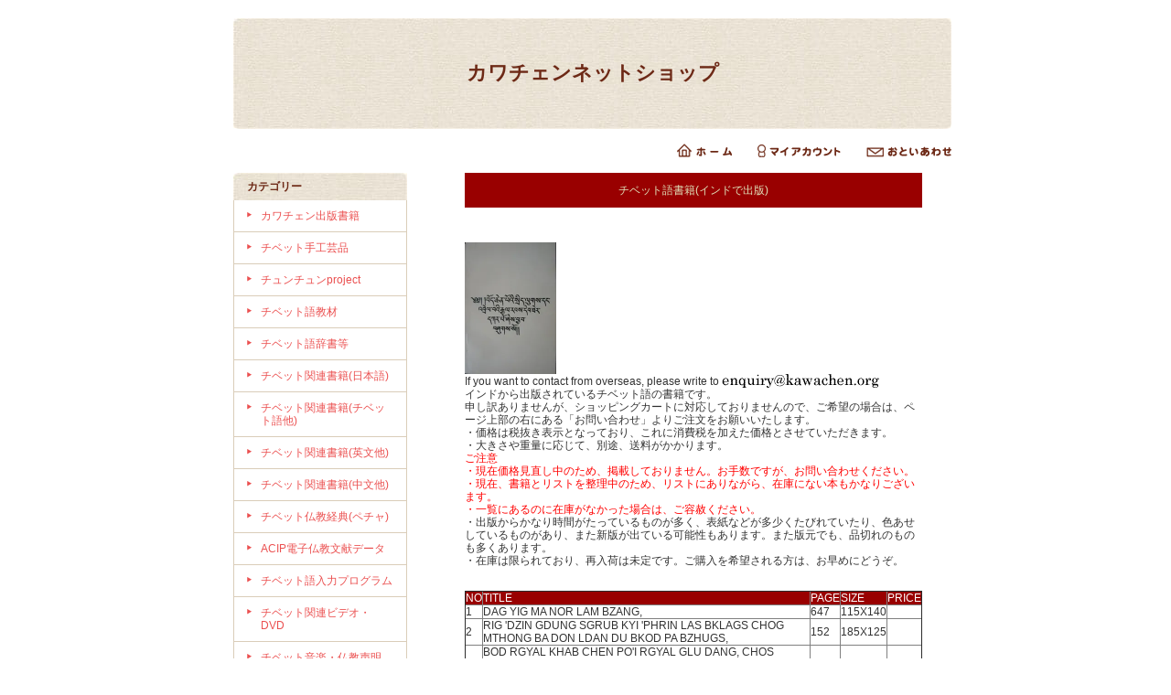

--- FILE ---
content_type: text/html; charset=EUC-JP
request_url: https://kawachen.shop-pro.jp/?mode=f4
body_size: 10920
content:
<!DOCTYPE html PUBLIC "-//W3C//DTD XHTML 1.0 Transitional//EN" "http://www.w3.org/TR/xhtml1/DTD/xhtml1-transitional.dtd">
<html xmlns:og="http://ogp.me/ns#" xmlns:fb="http://www.facebook.com/2008/fbml" xmlns:mixi="http://mixi-platform.com/ns#" xmlns="http://www.w3.org/1999/xhtml" xml:lang="ja" lang="ja" dir="ltr">
<head>
<meta http-equiv="content-type" content="text/html; charset=euc-jp" />
<meta http-equiv="X-UA-Compatible" content="IE=edge,chrome=1" />
<title>チベット語書籍(インドで出版) - カワチェンネットショップ</title>
<meta name="Keywords" content="チベット語書籍(インドで出版),チベット,チベット語,仏像,仏画,タンカ,数珠,お香,ルンタ,タルチョ,タシタゲ,ターラー,カワチェン,ネットショップ" />
<meta name="Description" content="チベット関係の雑貨販売" />
<meta name="Author" content="ケルサン・タウワ" />
<meta name="Copyright" content="Copyright 2018 kawachen" />
<meta http-equiv="content-style-type" content="text/css" />
<meta http-equiv="content-script-type" content="text/javascript" />
<link rel="stylesheet" href="https://img03.shop-pro.jp/PA01004/498/css/4/index.css?cmsp_timestamp=20180724135745" type="text/css" />

<link rel="alternate" type="application/rss+xml" title="rss" href="https://kawachen.shop-pro.jp/?mode=rss" />
<link rel="alternate" media="handheld" type="text/html" href="https://kawachen.shop-pro.jp/?mode=f4" />
<script type="text/javascript" src="//ajax.googleapis.com/ajax/libs/jquery/1.7.2/jquery.min.js" ></script>
<meta property="og:title" content="チベット語書籍(インドで出版) - カワチェンネットショップ" />
<meta property="og:description" content="チベット関係の雑貨販売" />
<meta property="og:url" content="https://kawachen.shop-pro.jp?mode=f4" />
<meta property="og:site_name" content="カワチェンネットショップ" />
<script>
  var Colorme = {"page":"free4","shop":{"account_id":"PA01004498","title":"\u30ab\u30ef\u30c1\u30a7\u30f3\u30cd\u30c3\u30c8\u30b7\u30e7\u30c3\u30d7"},"basket":{"total_price":0,"items":[]},"customer":{"id":null}};

  (function() {
    function insertScriptTags() {
      var scriptTagDetails = [];
      var entry = document.getElementsByTagName('script')[0];

      scriptTagDetails.forEach(function(tagDetail) {
        var script = document.createElement('script');

        script.type = 'text/javascript';
        script.src = tagDetail.src;
        script.async = true;

        if( tagDetail.integrity ) {
          script.integrity = tagDetail.integrity;
          script.setAttribute('crossorigin', 'anonymous');
        }

        entry.parentNode.insertBefore(script, entry);
      })
    }

    window.addEventListener('load', insertScriptTags, false);
  })();
</script>
</head>
<body>
<meta name="colorme-acc-payload" content="?st=1&pt=10007&ut=0&at=PA01004498&v=20260121150409&re=&cn=bc6b1d5df311b6bda399ed0eb4eb2c70" width="1" height="1" alt="" /><script>!function(){"use strict";Array.prototype.slice.call(document.getElementsByTagName("script")).filter((function(t){return t.src&&t.src.match(new RegExp("dist/acc-track.js$"))})).forEach((function(t){return document.body.removeChild(t)})),function t(c){var r=arguments.length>1&&void 0!==arguments[1]?arguments[1]:0;if(!(r>=c.length)){var e=document.createElement("script");e.onerror=function(){return t(c,r+1)},e.src="https://"+c[r]+"/dist/acc-track.js?rev=3",document.body.appendChild(e)}}(["acclog001.shop-pro.jp","acclog002.shop-pro.jp"])}();</script><div style="margin: 0 auto; width: 770px;text-align:left;">


<div id="header">

<table class="title" cellpadding="0" cellspacing="0" border="0">
<tr><td align="center"><a href="./">カワチェンネットショップ</a></td></tr>
</table>

<table cellpadding="0" cellspacing="0" border="0" width="785" height="28">
	<tr>
		<td class="menu_1" align="right">
			<a href="https://kawachen.shop-pro.jp/" id="linkHome"><img src="https://img.shop-pro.jp/tmpl_img/26/btn_header_home.gif" alt="ホーム" width="60" height="15" /></a>
			<a href="https://kawachen.shop-pro.jp/?mode=myaccount" id="linkMyAccount"><img src="https://img.shop-pro.jp/tmpl_img/26/btn_header_myaccount.gif" alt="マイアカウント" width="91" height="15" /></a>
			<a href="https://kawachen.shop-pro.jp/customer/inquiries/new" id="linkInquire"><img src="https://img.shop-pro.jp/tmpl_img/26/btn_header_inquire.gif" alt="お問い合せ" width="93" height="15" /></a>
		</td>
	</tr>
</table>

</div>




<table width="785" cellpadding="0" cellspacing="0" border="0">
<tr>


<td width="220" valign="top">
<div style="width:190px;margin-right:30px;">


	
		


	
	<div class="side_cat_bg">
		<table cellpadding="0" cellspacing="0" border="0" width="190" style="text-align:left;">
			<tr><td class="side_cat_title">カテゴリー</td></tr>
						<tr><td class="side_cat_text">
				<a href="https://kawachen.shop-pro.jp/?mode=cate&cbid=1927700&csid=0">
				カワチェン出版書籍
								</a>
			</td></tr>
						<tr><td class="side_cat_text">
				<a href="https://kawachen.shop-pro.jp/?mode=cate&cbid=1329982&csid=0">
				チベット手工芸品
								</a>
			</td></tr>
						<tr><td class="side_cat_text">
				<a href="https://kawachen.shop-pro.jp/?mode=cate&cbid=2359896&csid=0">
				チュンチュンproject
								</a>
			</td></tr>
						<tr><td class="side_cat_text">
				<a href="https://kawachen.shop-pro.jp/?mode=cate&cbid=22427&csid=0">
				チベット語教材
								</a>
			</td></tr>
						<tr><td class="side_cat_text">
				<a href="https://kawachen.shop-pro.jp/?mode=cate&cbid=22433&csid=0">
				チベット語辞書等
								</a>
			</td></tr>
						<tr><td class="side_cat_text">
				<a href="https://kawachen.shop-pro.jp/?mode=cate&cbid=1000884&csid=0">
				チベット関連書籍(日本語)
								</a>
			</td></tr>
						<tr><td class="side_cat_text">
				<a href="https://kawachen.shop-pro.jp/?mode=cate&cbid=22435&csid=0">
				チベット関連書籍(チベット語他)
								</a>
			</td></tr>
						<tr><td class="side_cat_text">
				<a href="https://kawachen.shop-pro.jp/?mode=cate&cbid=22438&csid=0">
				チベット関連書籍(英文他)
								</a>
			</td></tr>
						<tr><td class="side_cat_text">
				<a href="https://kawachen.shop-pro.jp/?mode=cate&cbid=1537971&csid=0">
				チベット関連書籍(中文他)
								</a>
			</td></tr>
						<tr><td class="side_cat_text">
				<a href="https://kawachen.shop-pro.jp/?mode=cate&cbid=22437&csid=0">
				チベット仏教経典(ペチャ)
								</a>
			</td></tr>
						<tr><td class="side_cat_text">
				<a href="https://kawachen.shop-pro.jp/?mode=cate&cbid=22428&csid=0">
				ACIP電子仏教文献データ
								</a>
			</td></tr>
						<tr><td class="side_cat_text">
				<a href="https://kawachen.shop-pro.jp/?mode=cate&cbid=22430&csid=0">
				チベット語入力プログラム
								</a>
			</td></tr>
						<tr><td class="side_cat_text">
				<a href="https://kawachen.shop-pro.jp/?mode=cate&cbid=22431&csid=0">
				チベット関連ビデオ・DVD
								</a>
			</td></tr>
						<tr><td class="side_cat_text">
				<a href="https://kawachen.shop-pro.jp/?mode=cate&cbid=22432&csid=0">
				チベット音楽・仏教声明
								</a>
			</td></tr>
						<tr><td class="side_cat_text">
				<a href="https://kawachen.shop-pro.jp/?mode=cate&cbid=362552&csid=0">
				チベット仏像
								</a>
			</td></tr>
						<tr><td class="side_cat_text">
				<a href="https://kawachen.shop-pro.jp/?mode=cate&cbid=22599&csid=0">
				チベット仏画(タンカ)
								</a>
			</td></tr>
						<tr><td class="side_cat_text">
				<a href="https://kawachen.shop-pro.jp/?mode=cate&cbid=41916&csid=0">
				チベット仏具
								</a>
			</td></tr>
						<tr><td class="side_cat_text">
				<a href="https://kawachen.shop-pro.jp/?mode=cate&cbid=1329980&csid=0">
				チベット柄置物・額
								</a>
			</td></tr>
						<tr><td class="side_cat_text">
				<a href="https://kawachen.shop-pro.jp/?mode=cate&cbid=1328744&csid=0">
				マニ車
								</a>
			</td></tr>
						<tr><td class="side_cat_text">
				<a href="https://kawachen.shop-pro.jp/?mode=cate&cbid=692907&csid=0">
				タルチョ(祈祷旗)・ルンタ
								</a>
			</td></tr>
						<tr><td class="side_cat_text">
				<a href="https://kawachen.shop-pro.jp/?mode=cate&cbid=692906&csid=0">
				お守り・護符・メロン
								</a>
			</td></tr>
						<tr><td class="side_cat_text">
				<a href="https://kawachen.shop-pro.jp/?mode=cate&cbid=22561&csid=0">
				チベット式数珠
								</a>
			</td></tr>
						<tr><td class="side_cat_text">
				<a href="https://kawachen.shop-pro.jp/?mode=cate&cbid=2209529&csid=0">
				チベット式ブレスレット数珠
								</a>
			</td></tr>
						<tr><td class="side_cat_text">
				<a href="https://kawachen.shop-pro.jp/?mode=cate&cbid=2879122&csid=0">
				数珠カウンター・マーカー
								</a>
			</td></tr>
						<tr><td class="side_cat_text">
				<a href="https://kawachen.shop-pro.jp/?mode=cate&cbid=148837&csid=0">
				チベット香・香炉・香立て
								</a>
			</td></tr>
						<tr><td class="side_cat_text">
				<a href="https://kawachen.shop-pro.jp/?mode=cate&cbid=22560&csid=0">
				チベットペンダント
								</a>
			</td></tr>
						<tr><td class="side_cat_text">
				<a href="https://kawachen.shop-pro.jp/?mode=cate&cbid=694844&csid=0">
				チベットカウーペンダント
								</a>
			</td></tr>
						<tr><td class="side_cat_text">
				<a href="https://kawachen.shop-pro.jp/?mode=cate&cbid=694845&csid=0">
				チベット仏具ペンダント
								</a>
			</td></tr>
						<tr><td class="side_cat_text">
				<a href="https://kawachen.shop-pro.jp/?mode=cate&cbid=150830&csid=0">
				チベットアクセサリー
								</a>
			</td></tr>
						<tr><td class="side_cat_text">
				<a href="https://kawachen.shop-pro.jp/?mode=cate&cbid=22439&csid=0">
				チベットカーペット(絨毯)
								</a>
			</td></tr>
						<tr><td class="side_cat_text">
				<a href="https://kawachen.shop-pro.jp/?mode=cate&cbid=42097&csid=0">
				チベットインテリア
								</a>
			</td></tr>
						<tr><td class="side_cat_text">
				<a href="https://kawachen.shop-pro.jp/?mode=cate&cbid=22440&csid=0">
				チベット柄Ｔシャツ
								</a>
			</td></tr>
						<tr><td class="side_cat_text">
				<a href="https://kawachen.shop-pro.jp/?mode=cate&cbid=22441&csid=0">
				チベット柄バッグ
								</a>
			</td></tr>
						<tr><td class="side_cat_text">
				<a href="https://kawachen.shop-pro.jp/?mode=cate&cbid=444057&csid=0">
				カレンダー・ポスター・地図
								</a>
			</td></tr>
						<tr><td class="side_cat_text">
				<a href="https://kawachen.shop-pro.jp/?mode=cate&cbid=1325983&csid=0">
				カタ(儀礼用スカーフ)
								</a>
			</td></tr>
						<tr><td class="side_cat_text">
				<a href="https://kawachen.shop-pro.jp/?mode=cate&cbid=877360&csid=0">
				プレゼント品
								</a>
			</td></tr>
					
					
		</table>
	</div>
	

	
	<div class="sidemenu">
	<a href="https://kawachen.shop-pro.jp/cart/proxy/basket?shop_id=PA01004498&shop_domain=kawachen.shop-pro.jp"><img src="https://img.shop-pro.jp/tmpl_img/26/side_cart.jpg" alt="ショッピングカートを見る" width="190" height="40" /></a>

		</div>




	
	
<!-- カワチェンカスタマイズ おすすめ商品を表示しない
			<table cellpadding="0" cellspacing="0" border="0" class="sidemenu">
			<tr><td class="side_title">オススメ商品</td></tr>
			<tr><td class="side_text">
				<ul>
									<li><a href="?pid=31351016">・精読 シャーンティデーヴァ 入菩薩行論 - チベット仏教　菩薩行を生きる(ポタラ・カレッジ チベット仏教叢書)</a></li>
									<li><a href="?pid=80487630">・タンラツェワン作品集　唐拉&#27901;旺作品精&#36873;</a></li>
									<li><a href="?pid=170234814">・チベット　ポン教の神がみ</a></li>
									<li><a href="?pid=179419712">・光の少年　―チベット・ボン教の二つの図像から読み解く秘密の口承伝統―<img class='new_mark_img2' src='https://img.shop-pro.jp/img/new/icons5.gif' style='border:none;display:inline;margin:0px;padding:0px;width:auto;' /></a></li>
									<li><a href="?pid=185247650">・アルタークロス i2</a></li>
									<li><a href="?pid=185964242">・ニンマギュンブム　古タントラ全集（ツァムダ版） 46巻</a></li>
									<li><a href="?pid=185964249">・rdzogs pa chen po ngal gso skor gsum dang rang grol skor gsum (ka kha ga ) 3巻</a></li>
									<li><a href="?pid=189136713">・木製花模様香炉 GM-p</a></li>
									<li><a href="?pid=88412379">・チベット語の般若心経　対訳と解説</a></li>
									<li><a href="?pid=332942">・現代チベット語会話 Vol.１</a></li>
									<li><a href="?pid=332943">・現代チベット語会話 Vol.２</a></li>
									<li><a href="?pid=748198">・現代チベット語会話 Vol.１　CD3枚</a></li>
									<li><a href="?pid=748206">・現代チベット語会話 Vol.２　CD3枚</a></li>
									<li><a href="?pid=3771816">・チベットの宗教舞踊　ボン教のチャム(DVD)<img class='new_mark_img2' src='https://img.shop-pro.jp/img/new/icons20.gif' style='border:none;display:inline;margin:0px;padding:0px;width:auto;' /></a></li>
									<li><a href="?pid=3771859">・チベットの宗教舞踊　ツェチュのチャム(DVD)<img class='new_mark_img2' src='https://img.shop-pro.jp/img/new/icons20.gif' style='border:none;display:inline;margin:0px;padding:0px;width:auto;' /></a></li>
									<li><a href="?pid=17278191">・ボン教大蔵経 テンギュル(bonpo katen)<img class='new_mark_img2' src='https://img.shop-pro.jp/img/new/icons20.gif' style='border:none;display:inline;margin:0px;padding:0px;width:auto;' /></a></li>
									<li><a href="?pid=11053388">・TIBETAN SORIG STRESS INCENSE<img class='new_mark_img2' src='https://img.shop-pro.jp/img/new/icons59.gif' style='border:none;display:inline;margin:0px;padding:0px;width:auto;' /></a></li>
									<li><a href="?pid=11053438">・SORIG TIBETAN INCENSE(2束)<img class='new_mark_img2' src='https://img.shop-pro.jp/img/new/icons59.gif' style='border:none;display:inline;margin:0px;padding:0px;width:auto;' /></a></li>
									<li><a href="?pid=18334482">・SHECHEN INCENSE 赤箱<img class='new_mark_img2' src='https://img.shop-pro.jp/img/new/icons59.gif' style='border:none;display:inline;margin:0px;padding:0px;width:auto;' /></a></li>
									<li><a href="?pid=18334510">・SHECHEN INCENSE 青箱<img class='new_mark_img2' src='https://img.shop-pro.jp/img/new/icons59.gif' style='border:none;display:inline;margin:0px;padding:0px;width:auto;' /></a></li>
									<li><a href="?pid=111710343">・TIBETAN TRADITIONAL HERBAL INCENSE</a></li>
									<li><a href="?pid=69593477">・チベット天然香12種セット</a></li>
									<li><a href="?pid=100420574">・チベットカーペット 龍と鳳凰 茶 l1</a></li>
									<li><a href="?pid=100420814">・チベットカーペット 龍と鳳凰 青 s1</a></li>
									<li><a href="?pid=100420922">・チベットカーペット 龍と鳳凰 青 s2</a></li>
									<li><a href="?pid=100423107">・チベットカーペット 龍と鳳凰　小 s1</a></li>
									<li><a href="?pid=148297169">・ニューエクスプレスプラス　チベット語《CD＋音声アプリ》</a></li>
									<li><a href="?pid=169789473">・チッタマニ・ターラー尊成就法(ポタラ・カレッジ チベット仏教叢書)</a></li>
									<li><a href="?pid=169928946">・川辺ゆか＆赤澤淳 CD「ささめごと」</a></li>
									<li><a href="?pid=170333808">・『チベット仏教絵画集成』―タンカの芸術〈第7巻〉</a></li>
									<li><a href="?pid=174123719">・グル・リンポチェ仏像 811c<img class='new_mark_img2' src='https://img.shop-pro.jp/img/new/icons5.gif' style='border:none;display:inline;margin:0px;padding:0px;width:auto;' /></a></li>
									<li><a href="?pid=160082750">・チベットカーペット 宝瓶 m201</a></li>
									<li><a href="?pid=179471719">・銅製曼荼羅供養台 k1</a></li>
									<li><a href="?pid=179476098">・銅製曼荼羅供養台 k2</a></li>
									<li><a href="?pid=333989">・蔵漢大辞典(上下)</a></li>
									<li><a href="?pid=11055531">・BOD SKAD DANG LEGS SBYAR GYI TSIG MDZOD CHEN MO　チベット語　サンスクリット語辞書 16冊セット(お取り寄せ)</a></li>
									<li><a href="?pid=80780261">・The Root Tantra & Explanatory Tantra - From the Four Tantras of Tibetan Medicine(Tibetan-English)</a></li>
									<li><a href="?pid=117726645">・蔵区民間所蔵蔵文珍稀文献叢刊 全３巻</a></li>
									<li><a href="?pid=124981610">・チベット柄マスキングテープ Tibet◆暮らしと自然</a></li>
									<li><a href="?pid=135088375">・トゥンカル蔵学大辞典(蔵文)[第二版]</a></li>
									<li><a href="?pid=144962933">・チベット医学　四部医典医学タンカ詳解（全6巻）（お取り寄せ）</a></li>
									<li><a href="?pid=135707500">・日本×チベット オリジナル手ぬぐい</a></li>
									<li><a href="?pid=79446129">・メンツィーカン　文殊菩薩のお守り</a></li>
									<li><a href="?pid=145382399">・メロン(スィーパフー) C5 4 l</a></li>
									<li><a href="?pid=123320618">・銀製カーラチャクラ カウーペンダントトップ klm</a></li>
									<li><a href="?pid=124195880">・銀製 マニ(真言)リング s2</a></li>
									<li><a href="?pid=124196331">・銀製ペルベウ ターコイズペンダントトップ h6_t40</a></li>
									<li><a href="?pid=124371941">・数珠用袋 柄a(1000円以上の数珠・ブレスレット数珠お買い上げの方向けプレゼント)</a></li>
									<li><a href="?pid=124237701">・ラピスラズリ数珠 8mm b1 飾り珠ピンク</a></li>
									<li><a href="?pid=124238165">・ガーネット数珠 8mm 飾り珠薄ピンク</a></li>
									<li><a href="?pid=124238259">・ターコイズ数珠8mm b1 飾り珠赤</a></li>
									<li><a href="?pid=124338890">・ガーネット(+ジェイド) ブレスレット数珠 21珠 b1</a></li>
									<li><a href="?pid=106424373">・白檀数珠 7-8mm</a></li>
									<li><a href="?pid=26645288">・紙タルチョ ルンタ(風の馬)柄 5枚1本</a></li>
									<li><a href="?pid=46644980">・タルチョ（祈祷旗）(風の馬柄) S(15x20cm) 1本(1本に旗10枚)</a></li>
									<li><a href="?pid=89004047">・緑ターラー菩薩（グリーンターラー）仏像 d8 4</a></li>
									<li><a href="?pid=123991156">・文殊菩薩仏像 sb10 1</a></li>
									<li><a href="?pid=80440885">・金剛杵と金剛鈴 sl1 黒</a></li>
									<li><a href="?pid=85744126">・ティンシャ 金色　am1</a></li>
									<li><a href="?pid=124357398">・銅製カパラ ks15</a></li>
									<li><a href="?pid=93552835">・チベット大蔵経テンギュル読み上げ機</a></li>
									<li><a href="?pid=67381052">・赤ちゃんを背負ったアマラ人形　b1</a></li>
									<li><a href="?pid=51190349">・手織りテーブルマット 赤</a></li>
									<li><a href="?pid=67382776">・手織りパンデン(エプロン)(用織物)</a></li>
									<li><a href="?pid=333577">・『ダヤン』　“DRA YANG” (TIPA CD)</a></li>
									<li><a href="?pid=10840678">・ラマ供養 Lama Chopa（CD)</a></li>
									<li><a href="?pid=10840559">・チベット仏教賛歌 Tibetan Psalms（CD)</a></li>
									<li><a href="?pid=100421400">・チベットカーペット 宝瓶 青 l1</a></li>
									<li><a href="?pid=157628557">・カギェン(柱飾り)</a></li>
									<li><a href="?pid=124372087">・紙タルチョ ルンタ(風の馬)柄 5枚1本(10,000円以上お買い上げの方向けプレゼント)</a></li>
								</ul>
			</td></tr>
			
			<tr><td class="side_bottom"><img src="https://img.shop-pro.jp/tmpl_img/26/sp.gif" alt="" /></td></tr>
		</table>
	-->
	



	
	
<!-- カワチェンカスタマイズ 売れ筋商品を表示しない
			<table cellpadding="0" cellspacing="0" border="0" class="sidemenu">
			<tr><td class="side_title">売れ筋商品</td></tr>
			<tr><td class="side_text">
				<ul>
									<li><a href="?pid=128922710">・メンツィーカン　お守り　黄</a></li>
									<li><a href="?pid=169789473">・チッタマニ・ターラー尊成就法(ポタラ・カレッジ チベット仏教叢書)</a></li>
									<li><a href="?pid=11053388">・TIBETAN SORIG STRESS INCENSE<img class='new_mark_img2' src='https://img.shop-pro.jp/img/new/icons59.gif' style='border:none;display:inline;margin:0px;padding:0px;width:auto;' /></a></li>
									<li><a href="?pid=88412379">・チベット語の般若心経　対訳と解説</a></li>
									<li><a href="?pid=18334482">・SHECHEN INCENSE 赤箱<img class='new_mark_img2' src='https://img.shop-pro.jp/img/new/icons59.gif' style='border:none;display:inline;margin:0px;padding:0px;width:auto;' /></a></li>
									<li><a href="?pid=52499579">・ペレ(経典を包む布)[outlet]</a></li>
									<li><a href="?pid=748198">・現代チベット語会話 Vol.１　CD3枚</a></li>
									<li><a href="?pid=332942">・現代チベット語会話 Vol.１</a></li>
									<li><a href="?pid=79446129">・メンツィーカン　文殊菩薩のお守り</a></li>
								</ul>
			</td></tr>
			
			<tr><td class="side_bottom"><img src="https://img.shop-pro.jp/tmpl_img/26/sp.gif" alt="" /></td></tr>
		</table>
	-->
	


	
	
	


	

	<table cellpadding="0" cellspacing="0" border="0" class="sidemenu">
		<tr><td class="side_title">商品検索</td></tr>

		<tr><td class="side_text" align="center">

			<div style="text-align:left;width:140px;">
			<form action="https://kawachen.shop-pro.jp/" method="GET">
				<input type="hidden" name="mode" value="srh" />
									
				<select name="cid" style="width:140px;margin-bottom:5px;">
				<option value="">全ての商品から</option>
								<option value="1927700,0">カワチェン出版書籍</option>
								<option value="1329982,0">チベット手工芸品</option>
								<option value="2359896,0">チュンチュンproject</option>
								<option value="22427,0">チベット語教材</option>
								<option value="22433,0">チベット語辞書等</option>
								<option value="1000884,0">チベット関連書籍(日本語)</option>
								<option value="22435,0">チベット関連書籍(チベット語他)</option>
								<option value="22438,0">チベット関連書籍(英文他)</option>
								<option value="1537971,0">チベット関連書籍(中文他)</option>
								<option value="22437,0">チベット仏教経典(ペチャ)</option>
								<option value="22428,0">ACIP電子仏教文献データ</option>
								<option value="22430,0">チベット語入力プログラム</option>
								<option value="22431,0">チベット関連ビデオ・DVD</option>
								<option value="22432,0">チベット音楽・仏教声明</option>
								<option value="362552,0">チベット仏像</option>
								<option value="22599,0">チベット仏画(タンカ)</option>
								<option value="41916,0">チベット仏具</option>
								<option value="1329980,0">チベット柄置物・額</option>
								<option value="1328744,0">マニ車</option>
								<option value="692907,0">タルチョ(祈祷旗)・ルンタ</option>
								<option value="692906,0">お守り・護符・メロン</option>
								<option value="22561,0">チベット式数珠</option>
								<option value="2209529,0">チベット式ブレスレット数珠</option>
								<option value="2879122,0">数珠カウンター・マーカー</option>
								<option value="148837,0">チベット香・香炉・香立て</option>
								<option value="22560,0">チベットペンダント</option>
								<option value="694844,0">チベットカウーペンダント</option>
								<option value="694845,0">チベット仏具ペンダント</option>
								<option value="150830,0">チベットアクセサリー</option>
								<option value="22439,0">チベットカーペット(絨毯)</option>
								<option value="42097,0">チベットインテリア</option>
								<option value="22440,0">チベット柄Ｔシャツ</option>
								<option value="22441,0">チベット柄バッグ</option>
								<option value="444057,0">カレンダー・ポスター・地図</option>
								<option value="1325983,0">カタ(儀礼用スカーフ)</option>
								<option value="877360,0">プレゼント品</option>
								</select>
									
				<input type="text" name="keyword" style="width:140px;margin-bottom:5px;"><br/ >
									
				<input type="submit" value="商品検索" />
			</form>
			</div>
		</td></tr>

		<tr><td class="side_bottom"><img src="https://img.shop-pro.jp/tmpl_img/26/sp.gif" alt="" /></td></tr>
	</table>

	



	
		



	
			<table cellpadding="0" cellspacing="0" border="0" class="sidemenu">
			<tr><td class="side_title">ショップ紹介</td></tr>

			<tr><td class="side_text" style="text-align:center;">
				<img src="https://img03.shop-pro.jp/PA01004/498/PA01004498_m.jpg?cmsp_timestamp=20251227011354" alt="" /><br />				<div style="margin-bottom:5px;">ケルサン・タウワ</div>
				<div style="text-align:left;margin-bottom: 5px;">タシデレ(こんにちは)</div>
								<div><a href="http://blog.kawachen.org/">店長日記はこちら</a></div>
							</td></tr>

			<tr><td class="side_bottom"><img src="https://img.shop-pro.jp/tmpl_img/26/sp.gif" alt="" /></td></tr>
		</table>
		



	
	
			<table cellpadding="0" cellspacing="0" border="0" class="sidemenu">
			<tr><td class="side_title">フリーページ</td></tr>

			<tr><td class="side_text">
				<ul>
										<li><a href="https://kawachen.shop-pro.jp/?mode=f1">チベット語書籍(哲学宗教)</a></li>
										<li><a href="https://kawachen.shop-pro.jp/?mode=f2">チベット語書籍(言語学・辞典・文学)</a></li>
										<li><a href="https://kawachen.shop-pro.jp/?mode=f3">チベット語書籍(医学・歴史他)</a></li>
										<li><a href="https://kawachen.shop-pro.jp/?mode=f4">チベット語書籍(インドで出版)</a></li>
										<li><a href="https://kawachen.shop-pro.jp/?mode=f5">チベット関連英文書籍1</a></li>
										<li><a href="https://kawachen.shop-pro.jp/?mode=f6">チベット関連英文書籍2</a></li>
										<li><a href="https://kawachen.shop-pro.jp/?mode=f7">チベット関連英文書籍3</a></li>
										<li><a href="https://kawachen.shop-pro.jp/?mode=f8">チベット語書籍(2012年以降入荷)</a></li>
										<li><a href="https://kawachen.shop-pro.jp/?mode=f10">シェチェン僧院のお香作り</a></li>
										<li><a href="https://kawachen.shop-pro.jp/?mode=f13">カワチェンの写真</a></li>
										<li><a href="https://kawachen.shop-pro.jp/?mode=f14">カワチェン メールマガジン 登録・解除</a></li>
										<li><a href="https://kawachen.shop-pro.jp/?mode=f15">カワチェン チベット語テキストメールマガジン 登録・解除</a></li>
										<li><a href="https://kawachen.shop-pro.jp/?mode=f16">カワチェンチベット語メールマガジン解除</a></li>
									</ul>
			</td></tr>

			<tr><td class="side_bottom"><img src="https://img.shop-pro.jp/tmpl_img/26/sp.gif" alt="" /></td></tr>
		</table>
		

	<div class="feed" style="width:190px;text-align:center;margin-top:10px;"><a href="https://kawachen.shop-pro.jp/?mode=rss"><img src="https://img.shop-pro.jp/tmpl_img/26/rss.gif" align="absmiddle" alt="rss" /></a> <a href="https://kawachen.shop-pro.jp/?mode=atom"><img src="https://img.shop-pro.jp/tmpl_img/26/atom.gif" align="absmiddle" alt="atom" /></a></div>




</div>
</td>



<td width="564" valign="top"><CENTER>
<TABLE width="500" border="0" cellspacing="0" cellpadding="0" height="30">
  <TR>
    <TD WIDTH="100%" BGCOLOR="#990000">
      <P align="center"><FONT color="#e0e2ba">チベット語書籍(インドで出版)</FONT></P>
      </TD>
  </TR>
</TABLE>
</CENTER>
<P><BR>
</P>
<CENTER>
<TABLE>
  <TBODY>
<TR><TD>
<IMG src="https://img03.shop-pro.jp/PA01004/498/etc/india_tib_book.jpg" width="100" height="144" border="0" alt="本画像">
</TD></TR>
    <TR>
      <TD width="500" ALIGN="LEFT">
If you want to contact from overseas, please write to <IMG SRC="https://img03.shop-pro.jp/PA01004/498/etc/logo_mail.gif"><BR>
インドから出版されているチベット語の書籍です。<BR>
申し訳ありませんが、ショッピングカートに対応しておりませんので、ご希望の場合は、ページ上部の右にある「お問い合わせ」よりご注文をお願いいたします。<BR>
・価格は税抜き表示となっており、これに消費税を加えた価格とさせていただきます。<BR>
・大きさや重量に応じて、別途、送料がかかります。<BR>
<FONT color="red">ご注意<BR>
・現在価格見直し中のため、掲載しておりません。お手数ですが、お問い合わせください。<BR>
・現在、書籍とリストを整理中のため、リストにありながら、在庫にない本もかなりございます。<BR>
・一覧にあるのに在庫がなかった場合は、ご容赦ください。<BR></FONT>
・出版からかなり時間がたっているものが多く、表紙などが多少くたびれていたり、色あせしているものがあり、また新版が出ている可能性もあります。また版元でも、品切れのものも多くあります。<BR>
・在庫は限られており、再入荷は未定です。ご購入を希望される方は、お早めにどうぞ。<BR>
<!--
・ (在庫切れ)とある場合は、注文が可能な場合がありますので、お問い合わせください。
-->
</TD>
    </TR>
  </TBODY>
</TABLE>
</CENTER>
<P></P>
<CENTER></CENTER>
<CENTER><BR>
<TABLE border="1" cellspacing="0" cellpadding="2" width="500" valign="TOP">
  <TBODY>
<TR>
      <TD bgcolor="#990000"><FONT color="#ffffff">NO</FONT></TD>
      <TD bgcolor="#990000"><FONT color="#ffffff">TITLE</FONT></TD>
      <TD bgcolor="#990000"><FONT color="#ffffff">PAGE</FONT></TD>
      <TD bgcolor="#990000"><FONT color="#ffffff">SIZE</FONT></TD>
      <TD bgcolor="#990000"><FONT color="#ffffff">PRICE</FONT></TD>
    </TR>
    <TR>
      <TD>1</TD>
      <TD>DAG YIG MA NOR LAM BZANG,</TD>
      <TD>647</TD>
      <TD>115X140</TD>
      <TD> </TD>
    </TR>
    <TR><TD>2</TD>
<TD>RIG 'DZIN GDUNG SGRUB KYI 'PHRIN LAS BKLAGS CHOG MTHONG BA DON LDAN DU BKOD PA BZHUGS,</TD>
<TD>152</TD>
<TD>185X125</TD>
<TD> </TD></TR>
<TR><TD>3</TD>
<TD>BOD RGYAL KHAB CHEN PO'I RGYAL GLU DANG, CHOS RGYAL KHRI SONG, RAL PA CAN, RGYAL MCHOG TSANGS DBYANGS RGYA MTSO'I GSUNG MGUR SOGS GZHAS TSIG PHYOGS BSDUS,</TD>
<TD>173</TD>
<TD>180X120</TD>
<TD> </TD></TR>
<TR><TD>4</TD>
<TD>GANGS CAN BOD KYI BRDA SPROD PA'I BSTAN BCOS SUM CU BA DANG RTAGS 'JUG GI RNAM GZHAG RGYA CHER BSHAD PA THON MI'I ZHAL LUNG ZHES BYA BA BZHUGS SO,<BR>
      (by TSE TAN ZHABS DRUNG,)</TD>
      <TD>325</TD>
      <TD>180X120</TD>
      <TD> </TD>
    </TR>
<TR><TD>5</TD>
<TD>BOD CHEN PO'I SRID LUGS DANG 'BREL BA'I RGYAL RABS DEB THER DKAR PO ZHES BYA BA BZHUGS SO,</TD>
<TD>157</TD>
<TD>180X120</TD>
<TD> </TD></TR>
<TR><TD>6</TD>
<TD>SNANG 'OD 'BUM GYI RNAM THAR BZHUGS SO,</TD>
<TD>230</TD>
<TD>180X120</TD>
<TD> </TD></TR>
<TR><TD>7</TD>
<TD>GTAM PAD MA'I TSAL GYI ZLOS GAR ZHES BYA BA BZHUGS SO,</TD>
<TD>70</TD>
<TD>180X120</TD>
<TD> </TD></TR>
<TR><TD>8</TD>
<TD>MKHA' 'GRO'I BU MO 'GRO BA BZANG MO'I RNAM THAR BZHUGS SO,</TD>
<TD>123</TD>
<TD>180X120</TD>
<TD> </TD></TR>
<TR><TD>9</TD>
<TD>KHYE'U PAD MA 'OD 'BAR GYI RNAM THAR BZHUGS SO,</TD>
<TD>232</TD>
<TD>180X120</TD>
<TD> </TD></TR>
<TR><TD>10</TD>
<TD>RO SGRUNG,</TD>
<TD>280</TD>
<TD>180X120</TD>
<TD> </TD></TR>
<TR><TD>11</TD>
<TD>SGED LDEM GSAL BA'I SGRON ME'I SGRUNG GTAM ZHES BYA BA,</TD>
<TD>67</TD>
<TD>180X120</TD>
<TD> </TD></TR>
<TR><TD>12</TD>
<TD>LEGS BSHAD BLO GSAR MIG 'BYED CES BYA BA BZHUGS SO,</TD>
<TD>121</TD>
<TD>180X120</TD>
<TD> </TD></TR>
<TR><TD>13</TD>
<TD>CHOS RGYAL RGYAL PO DRI MED KUN LDAN GYI MDZAD TSUL RGYAS PA MU TIG PHRENG BA BZHUGS SO,</TD>
<TD>133</TD>
<TD>180X120</TD>
<TD> </TD></TR>
<TR><TD>14</TD>
<TD>BLANG DOR GCES BSDUS KHAG BZHUGS SO,</TD>
<TD>122</TD>
<TD>180X120</TD>
<TD> </TD></TR>
<TR><TD>15</TD>
<TD>GRO BA'I MGON PO KUN DGA' LEGS PA'I RNAM THAR MON SPA GRO SOGS KYI MDZAD SPYOD RNAMS BZHUGS SO,</TD>
<TD>128</TD>
<TD>180X120</TD>
<TD> </TD></TR>
<TR><TD>16</TD>
<TD>SLOB GRVA KHAG GI SNGA DGONG ZHAL 'DON BZHUGS SO,</TD>
<TD>51</TD>
<TD>180X120</TD>
<TD> </TD></TR>
<TR><TD>17</TD>
<TD>SHES RAB KYI PHA ROL TU PHYIN PA 'BUM BSDUS PA DANG, GDON CHEN BCO LNGA ZHI BYED, TZAKRA BCU GSUM GZUNGS BCAS BZHUGS SO,</TD>
<TD>32</TD>
<TD>180X120</TD>
<TD> </TD></TR>
<TR><TD>18</TD>
<TD>RI DVAGS KYI GTAM NGES 'BYUNG GI PHO NYA ZHES BYA BA BZHUGS SO,</TD>
<TD>32</TD>
<TD>180X120</TD>
<TD> </TD></TR>
<TR><TD>19</TD>
<TD>LUGS ZUNG GI BSLAB BYA MU THI LI'I 'PHRENG BA BZHUGS SO,</TD>
<TD>16</TD>
<TD>180X120</TD>
<TD> </TD></TR>
<TR><TD>20</TD>
<TD>MKHAS MCHOG DNGUL CHU YAB SRAS KYIS MDZAD PA'I BOD BRDA SUM RTAGS KYI SKOR DANG, 'JU MI PHAM, BSTAN DAR LHA RAM GNYIS KYI GSUNG SA MTHA'I RNAM DBYE BCAS PHYOGS BSDEBS PAD DKAR CHUN PO BZHUGS SO,</TD>
<TD>207</TD>
<TD>180X120</TD>
<TD> </TD></TR>
<TR><TD>21</TD>
<TD>BOD KYI BRDA LA BRTEN NAS GSUNG RAB LA 'JUG PA'I SGO SHES BYA RAB GSAL ZHES BYA BA BZHUGS SO,</TD>
<TD>150</TD>
<TD>180X120</TD>
<TD> </TD></TR>
<TR><TD>22</TD>
<TD>NYIN ZHAG PHRUGS GCIG LA DGE SBYOR JI LTAR BYA BA'I TSUL BSHAD PA LEGS BSHAD RIN CHEN PHRENG BA ZHES BYA BA BZHUGS SO,</TD>
<TD>80</TD>
<TD>180X120</TD>
<TD> </TD></TR>
<TR><TD>23</TD>
<TD>GZHON NU ZLA MED KYI GTAM BRGYUD,</TD>
<TD>321</TD>
<TD>180X120</TD>
<TD> </TD></TR>
<TR><TD>24</TD>
<TD>BLA MA'I RNAL 'BYOR DANG, YI DAM KHAG GI BDAG BSKYED SOGS ZHAL 'DON GCES BTUS BZHUGS SO,</TD>
<TD>704</TD>
<TD>180X120</TD>
<TD> </TD>
</TR>
<TR><TD>25</TD>
<TD>PHAGS YUL GYI SNYAN NGAG MKHAN RGYAL BA'I SDES MDZAD PA'I GZHON NU DRUG GI RTOGS PA BRJOD PA BZHUGS SO,</TD>
<TD>157</TD>
<TD>180X120</TD>
<TD> </TD></TR>
<TR><TD>26</TD>
<TD>ZAB LAM BLA MA MCHOD PA'I CHO GA BDE STONG DBYER MED MA DANG, TSOGS MCHOD BCAS BZHUGS SO,</TD>
<TD>47</TD>
<TD>180X120</TD>
<TD> </TD></TR>
<TR><TD>27</TD>
<TD>DPAG BSAM 'KHRI SHING,</TD>
<TD>362</TD>
<TD>180X120</TD>
<TD> </TD></TR>
<TR><TD>28</TD>
<TD>BYA SPREL GYI GTAM BRGYUD BZHUGS SO,</TD>
<TD>45</TD>
<TD>180X120</TD>
<TD> </TD></TR>
<TR><TD>29</TD>
<TD>GCUNG PO DON YOD DANG, DON GRUB SKU MCHED GNYIS KYI RNAM THAR DAD PA'I PAD MO 'DZUM PA'I NYIN BYED CES BYA BA BZHUGS SO,</TD>
<TD>92</TD>
<TD>180X120</TD>
<TD> </TD></TR>
<TR><TD>30</TD>
<TD>CHUS SHING BSTAN BCOS BZHUGS SO,</TD>
<TD>47</TD>
<TD>180X120</TD>
<TD> </TD></TR>
<TR><TD>31</TD>
<TD>SDIG BSHAGS GSER GYI SPU GRI DANG, MI KHA'I BZLOG BSGYUR BCAS BZHUGS SO,</TD>
<TD>36</TD>
<TD>180X120</TD>
<TD> </TD></TR>
<TR><TD>32</TD>
<TD>SGRUB PA'I MTHA'I RNAM PAR BZHG PA RIN PO CHE'I PHRENG BA ZHES BYA BA BZHUGS SO,</TD>
<TD>86</TD>
<TD>180X120</TD>
<TD> </TD></TR>
<TR><TD>33</TD>
<TD>DAG PAR BYED PA SDEB SBYOR RIN CHEN RGYA MTSO ZHES BYA BA DANG, LEGS BSHAD LJOPN PA'I DBANG PO'I RTZA BA, KHA CHE PHA LU'I 'JIG RTEN LAS 'BRAL RTZI LUGS KYI BSLAB BYA BCAS PHYOGS BSDEBS BZHUGS SO,</TD>
<TD>48</TD>
<TD>180X120</TD>
<TD> </TD></TR>
<TR><TD>34</TD>
<TD>SUM CU PA'I DKA' GNAD 'GA' ZHIG LA DPYAD PA'I GTAM BLO GROS SGO BRGYA 'BYED PA'I LDE'U MIG BZHUGS SO,<BR>
      (by BLO BZANG RNAM RGYAL,)</TD>
      <TD>85</TD>
      <TD>180X120</TD>
      <TD> </TD>
    </TR>
<TR><TD>35</TD>
<TD>SGOM CHEN TSUL KHRIMS DANG, RDZA TZIG GNYIS KYI RTZOD GTAM,</TD>
<TD>32</TD>
<TD>180X120</TD>
<TD> </TD></TR>
<TR><TD>36</TD>
<TD>KLONG RDOL BLA MA RIN PO CHE'I GSUNG 'BUM LAS PHYUNG BA'I LTAS SNA TSOGS BRTAG THABS BZHUGS SO,</TD>
<TD>30</TD>
<TD>180X120</TD>
<TD> </TD></TR>
<TR><TD>37</TD>
<TD>MDZAD BRGYA DPAG BSAM 'KHRI SHING YAL 'DAB ZHE GCIG PA RGYAL PO AU TRA YA NA'I RTOGS BRJOD BZHUGS SO,</TD>
<TD>70</TD>
<TD>180X120</TD>
<TD> </TD></TR>
<TR><TD>38</TD>
<TD>GSANG BDE 'JIGS GSUM SMON LAM DANG, BLA MA MCHOD PA'I CHO GA LA BRTEN MKHA' 'GRO'I BRTAN BZHUGS SO,</TD>
<TD>28</TD>
<TD>180X120</TD>
<TD> </TD></TR>
<TR><TD>39</TD>
<TD>LHUNG BSHAGS, SPYI BSHAGS, GTZO RGYAL MA, BZANG SPYOD, BYAMS SMON, SPYOD 'JUG ,THOG MTHA' MA BDE SMON, JI SRID MA, RGYAL BA MA LUS, BLO BZANG RGYAL BA'I SMON LAM DANG MJAL BA'I SMON LAM BCAS BZHUGS SO,</TD>
<TD>96</TD>
<TD>180X120</TD>
<TD> </TD></TR>
<TR><TD>40</TD>
<TD>SGROL MA NYER GCIG GI BSTOD PA DANG, 'OD GSOL, LEGS BRIS MA, SGROL DKAR YID BZHIN 'KHOR LO'I BSTOD PA DANG GZUNGS SNGAGS, BSTOD PA MKHYEN BRTZE DRI MED BCZ BZHUGS SO,</TD>
<TD>32</TD>
<TD>180X120</TD>
<TD> </TD></TR>
<TR><TD>41</TD>
<TD>SLOB DPON KLU SGRUB KYI BSHES PA'I SPRINGS YIG DANG, DGE BSHES BLO BZANG SBYIN PAS MDZAD PA BCAS BZHUGS SO,</TD>
<TD>119</TD>
<TD>215X135</TD>
<TD> </TD></TR>
<TR><TD>42</TD>
<TD>PHA DAM PA SANGS RGYAS KYI ZHAL GDAMS DING RI BRGYA RTZA MA, RJE GUNG THANG PA'I BSLAB BYA MDOR BSDUS, RJE PHA BONG KHA'I MI RTAG DRAN BSKUL, GONGS SA SKU 'PHREN BCU GSUM PA'I CHU SPRE ZHAL GDAMS, JO BO RJE'I RTEN 'BREL 'CHI BSLU, SHES RAB SNYING PO BCAS BZHUGS SO,</TD>
<TD>45</TD>
<TD>180X120</TD>
<TD> </TD></TR>
<TR><TD>43</TD>
<TD>SKYABS 'GRO SOGS ZHAL 'DON PHYOGS BSDUS BZHUGS SO,</TD>
<TD>138</TD>
<TD>135X110</TD>
<TD> </TD></TR>
<TR><TD>44</TD>
<TD>PHAGS PA RGYAL MTSAN GYI RTZE MO'I DPUNG RGYAN DANG, PHYOGS BCU MUN SEL, BKRA SHIS BRTZEGS PA, JO BO RJES MDZAD PA'I MTSAN 'BUM BCAS BZHUGS SO,</TD>
<TD>176</TD>
<TD>135X110</TD>
<TD> </TD></TR>
<TR><TD>45</TD>
<TD>RLUNG RTA MYUR SKYED DANG, CHOS SRUNG KHAG LA GSER SKYEMS 'BUL TSUL BZHUGS,</TD>
<TD>31</TD>
<TD>135X110</TD>
<TD> </TD></TR>
<TR><TD>46</TD>
<TD>GU RU'I GSOL 'DEBS BSAM PA LHUN 'GRUB DANG, BAR CHAD LAM SEL BZHUGS SO,</TD>
<TD>24</TD>
<TD>135X110</TD>
<TD> </TD></TR>
<TR><TD>47</TD>
<TD>BYANG CHUB SEMS DPA'I LHUNG BA BSHAGS PA'I t'IKKA MTHONG BA DON LDAN DANG, LHAG PA'I MCHOG RNAMS KYI THUGS RJE BSKUL BA'I MAN NGAG GCES BTUS BCAS BZHUGS SO,</TD>
<TD>143</TD>
<TD>135X110</TD>
<TD> </TD></TR>
<TR><TD>48</TD>
<TD>BOD LJONGS RGYAL KHAB CHEN PO'I SRID LUGS DANG 'BREL BA'I DRAG PO'I DMAG GI LO RGYUS RAGS BSDUS,</TD>
<TD>280</TD>
<TD>220X140</TD>
<TD> </TD>
    </TR>
<TR><TD>49</TD>
<TD>BOD KYI GNAS BABS,</TD>
<TD>651</TD>
<TD>240X165</TD>
<TD> </TD>
    </TR>
<TR><TD>50</TD>
<TD>MDO KHAMS CHA PHRENG GI LO RGYUS GSER GYI SNYE MA,</TD>
<TD>224</TD>
<TD>210X140</TD>
<TD> </TD>
    </TR>
  </TBODY>
</TABLE>
</CENTER>
<!-- カワチェンカスタマイズ 最近チェックした商品を表示しない


カワチェンカスタマイズ 最近チェックした商品を表示しない -->

</td>
</tr>
</table>




<table id="footer" cellpadding="0" cellspacing="0" border="0">
<tr><td>

	<div>
		<div id="menu_2">	
		<a href="https://kawachen.shop-pro.jp/?mode=sk">特定商取引法に基づく表記</a> ｜ <a href="https://kawachen.shop-pro.jp/?mode=sk#payment">支払い方法について</a> ｜ <a href="https://kawachen.shop-pro.jp/?mode=sk#delivery">配送方法･送料について</a> ｜ <a href="https://kawachen.shop-pro.jp/?mode=privacy">プライバシーポリシー</a>
		</div>
		<div id="copy">(c)2025 kawachen. All Rights Reserved.</div>
	</div>
</td></tr>
</table>





</div><script type="text/javascript" src="https://kawachen.shop-pro.jp/js/cart.js" ></script>
<script type="text/javascript" src="https://kawachen.shop-pro.jp/js/async_cart_in.js" ></script>
<script type="text/javascript" src="https://kawachen.shop-pro.jp/js/product_stock.js" ></script>
<script type="text/javascript" src="https://kawachen.shop-pro.jp/js/js.cookie.js" ></script>
<script type="text/javascript" src="https://kawachen.shop-pro.jp/js/favorite_button.js" ></script>
</body></html>